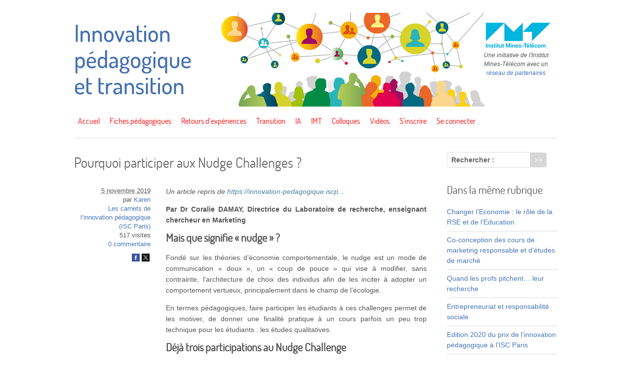

--- FILE ---
content_type: text/html; charset=utf-8
request_url: https://www.innovation-pedagogique.fr/article5854.html
body_size: 7214
content:
<!DOCTYPE html PUBLIC "-//W3C//DTD XHTML 1.0 Transitional//EN" "http://www.w3.org/TR/xhtml1/DTD/xhtml1-transitional.dtd">
<html xmlns="http://www.w3.org/1999/xhtml" xml:lang="fr" lang="fr" dir="ltr">
<head>
<title>Pourquoi participer aux Nudge Challenges ? - Innovation Pédagogique et transition</title>
<meta name="description" content="Fond&#233; sur les th&#233;ories d&#039;&#233;conomie comportementale, le nudge est un mode de communication &#171; doux &#187;, un &#171; coup de pouce &#187; qui vise &#224; modifier, sans contrainte, l&#039;architecture de choix des individus afin de les inciter &#224; adopter un comportement vertueux, principalement dans le champ de l&#039;&#233;cologie. En termes p&#233;dagogiques, faire participer les &#233;tudiants &#224; ces challenges permet de les motiver, de donner une finalit&#233; pratique &#224; un cours parfois un peu trop technique pour les &#233;tudiants : les &#233;tudes qualitatives." />
<link rel="canonical" href="https://www.innovation-pedagogique.fr/article5854.html" /><meta http-equiv="Content-Type" content="text/html; charset=utf-8" />


<meta name="generator" content="SPIP 4.3.9" />


<link rel="alternate" type="application/rss+xml" title="Syndiquer tout le site" href="spip.php?page=backend" />


<link rel='stylesheet' href='local/cache-css/07b30d1d4d43b298dac887aa853f707c.css?1767102560' type='text/css' />




<script>
var mediabox_settings={"auto_detect":true,"ns":"box","tt_img":true,"sel_g":"#documents_portfolio a[type='image\/jpeg'],#documents_portfolio a[type='image\/png'],#documents_portfolio a[type='image\/gif']","sel_c":".mediabox","str_ssStart":"Diaporama","str_ssStop":"Arr\u00eater","str_cur":"{current}\/{total}","str_prev":"Pr\u00e9c\u00e9dent","str_next":"Suivant","str_close":"Fermer","str_loading":"Chargement\u2026","str_petc":"Taper \u2019Echap\u2019 pour fermer","str_dialTitDef":"Boite de dialogue","str_dialTitMed":"Affichage d\u2019un media","splash_url":"","lity":{"skin":"_simple-dark","maxWidth":"90%","maxHeight":"90%","minWidth":"400px","minHeight":"","slideshow_speed":"2500","opacite":"0.9","defaultCaptionState":"expanded"}};
</script>
<!-- insert_head_css -->
















 
<meta name="viewport" content="width=device-width, initial-scale=1.0" />
<link rel="shortcut icon" href="local/cache-gd2/29/3c14673a602b34c9b8883bf6d09491.ico?1691667086" type="image/x-icon" />






<script type='text/javascript' src='local/cache-js/d8a12a5680c4c401d69f111c26ac3e6d.js?1767102560'></script>










<!-- insert_head -->





<script type="text/javascript">/* <![CDATA[ */
function ancre_douce_init() {
	if (typeof jQuery.localScroll=="function") {
		jQuery.localScroll({autoscroll:false, hash:true, onAfter:function(anchor, settings){ 
			jQuery(anchor).attr('tabindex', -1).on('blur focusout', function () {
				// when focus leaves this element, 
				// remove the tabindex attribute
				jQuery(this).removeAttr('tabindex');
			}).focus();
		}});
	}
}
if (window.jQuery) jQuery(document).ready(function() {
	ancre_douce_init();
	onAjaxLoad(ancre_douce_init);
});
/* ]]> */</script>


<script type="text/javascript">
/*<![CDATA[*/
;(function($){
	$(function(){
		$('#formulaire_recherche label, .formulaire_newsletter label').inFieldLabels();
		$('#nav .modale').delegate('a','click',function(){
			var url = $(this).attr('href');
			var title = $(this).html();
			$.modalbox(parametre_url(url,'var_zajax','contenu'),{width: '530px', title: title});
			return false;
		});
	});
})(jQuery);
/*]]>*/
</script>

<script>/*<![CDATA[*/ ;jQuery(function(){ $(function(){ if ($("#nav").length) { var nav = responsiveNav("#nav",{jsClass: "js-responsivenav",label: "☰ Menu",insert: "before"}); } }); }); /*]]>*/ </script><link rel="alternate" type="application/json+oembed" href="https://www.innovation-pedagogique.fr/oembed.api/?format=json&amp;url=https%3A%2F%2Fwww.innovation-pedagogique.fr%2Farticle5854.html" /></head>
<body class="page_article">
<div id="page" class="inner">
	<div id="entete">
		<div class="accueil">
	<a rel="start home" href="https://www.innovation-pedagogique.fr/" title="Accueil"><img src='plugins/innovation/images/header.png?1695920552' alt='' width='980' height='190' /></a>
	<strong id="nom_site_spip"><a rel="start home" href="https://www.innovation-pedagogique.fr/" title="Accueil">Innovation Pédagogique et transition</a></strong>
	<div class="badge">
		<a href="http://www.mines-telecom.fr/"><img src='local/cache-vignettes/L140xH51/logo-mines-telecom-2d47a.png?1691672705' width='140' height='51' class='spip_logos' alt='Institut Mines-Telecom' /></a>
		<p>Une initiative de l'Institut Mines-Télécom avec un <a href="article27.html">réseau de partenaires</a></p>
	</div>
</div>	</div>
	<div id="nav">
		<div class="menu-conteneur navbar-inner">
<ul class="menu-liste menu-items" data-depth="0">
		<li class="menu-entree item menu-items__item menu-items__item_accueil">
		<a href="https://www.innovation-pedagogique.fr" class="menu-items__lien">Accueil</a> 
		</li>
		<li class="menu-entree item menu-items__item menu-items__item_objet menu-items__item_rubrique">
		<a href="rubrique1.html" class="menu-items__lien">Fiches pédagogiques</a> 
		</li>
		<li class="menu-entree item menu-items__item menu-items__item_objet menu-items__item_rubrique">
		<a href="rubrique2.html" class="menu-items__lien">Retours d&#8217;expériences</a> 
		</li>
		<li class="menu-entree item menu-items__item menu-items__item_objet menu-items__item_rubrique">
		<a href="rubrique49.html" class="menu-items__lien">Transition</a> 
		</li>
		<li class="menu-entree item menu-items__item menu-items__item_objet menu-items__item_rubrique">
		<a href="rubrique70.html" class="menu-items__lien">IA</a> 
		</li>
		<li class="menu-entree item menu-items__item menu-items__item_objet menu-items__item_rubrique">
		<a href="rubrique73.html" class="menu-items__lien">IMT</a> 
		</li>
		<li class="menu-entree item menu-items__item menu-items__item_objet menu-items__item_rubrique">
		<a href="rubrique50.html" class="menu-items__lien">Colloques</a> 
		</li>
		<li class="menu-entree item menu-items__item menu-items__item_objet menu-items__item_rubrique">
		<a href="rubrique6.html" class="menu-items__lien">Vidéos</a> 
		</li>
		<li class="menu-entree item menu-items__item menu-items__item_page-speciale identifiants">
		<a href="spip.php?page=identifiants" class="menu-items__lien">S&#8217;inscrire</a> 
		</li>
		<li class="menu-entree item menu-items__item menu-items__item_espace-prive">
			<a href="spip.php?page=login&amp;url=article5854.html" class="menu-items__lien" rel="nofollow">Se connecter</a> 
		</li>
		
		
	</ul></div>	</div>
	<div id="conteneur">
		<div id="contenu">
			<div class="contenu-principal">
	<h1 class="h1 crayon article-titre-5854 ">Pourquoi participer aux Nudge Challenges&nbsp;?</h1>
	<div class="meta-publi">
		 
		<span class="date"><abbr class="published" title="2019-11-05T07:43:00Z">5 novembre 2019</abbr></span>
<span class="auteurs">par  <span class="vcard author"><a class="url fn spip_in" href="auteur2940.html">Karen</a></span></span>

<span class="rubrique"><a href="rubrique22.html">Les carnets de l&#8217;innovation pédagogique (ISC Paris)</a></span>

<span class="visites">517 visites</span>

<span class="comments"><a href="article5854.html#forum">0&nbsp;commentaire</a></span>		
	</div>

	<div class="surlignable clearfix">
		<p class="crayon article-hyperlien-5854 wrapper hyperlien">Un article repris de <a href="https://innovation-pedagogique.iscparis.com/2019/11/05/nudge-challenge-etudiant-isc-paris-partenaires/" class="spip_out">https://innovation-pedagogique.iscp...</a></p>
		
		
		<div class="crayon article-texte-5854 texte"><p><strong>Par Dr Coralie DAMAY, Directrice du Laboratoire de recherche, enseignant chercheur en Marketing</strong></p>
<h2><strong>Mais que signifie &#171;&nbsp;nudge&nbsp;&#187;&nbsp;?</strong></h2>
<p>Fondé sur les théories d’économie comportementale, le nudge est un mode de communication &#171;&nbsp;doux&nbsp;&#187;, un &#171;&nbsp;coup de pouce&nbsp;&#187; qui vise à modifier, sans contrainte, l’architecture de choix des individus afin de les inciter à adopter un comportement vertueux, principalement dans le champ de l’écologie.</p>
<p>En termes pédagogiques, faire participer les étudiants à ces challenges permet de les motiver, de donner une finalité pratique à un cours parfois un peu trop technique pour les étudiants&nbsp;: les études qualitatives.</p>
<h2><strong>Déjà trois participations au Nudge Challenge</strong></h2>
<p>Pour la troisième année, des étudiants de l’ISC Paris participent à un challenge organisé par <a href="http://www.nudgefrance.org/">Nudge France </a>et <a href="https://www.bva-group.com/">BVA</a>.</p>
<p>En 2016, les étudiants de la <a href="https://www.iscparis.com/formations/master-grande-ecole/programme/specialisations-ecole-commerce/management-des-relations-commerciales/">spécialité Marketing et Relations Commerciales</a> ont pu participer au Nudge Challenge &#171;&nbsp;Paris 2024&nbsp;&#187; <strong>visant à encourager via un nudge l’adoption de gestes éco responsables dans le cadre des Jeux Olympiques</strong>. Les meilleures idées devaient être intégrées dans le dossier de candidature de Paris pour l’obtention des Jeux Olympiques de 2024. La forte implication des étudiants nous a permis d’avoir deux équipes finalistes sur 120 participantes&nbsp;!</p>
<p><img class='size-medium wp-image-665 alignleft' src="local/cache-vignettes/L300xH225/nudge-coralie-30-07438aea-5aa38.png?1706885114" alt="" width='300' height='225' srcset="local/cache-vignettes/L300xH225/nudge-coralie-30-07438aea-5aa38.png?1706885114 300w, https://innovation-pedagogique.iscparis.com/wp-content/uploads/2019/11/nudge-coralie-768x576.png 768w, https://innovation-pedagogique.iscparis.com/wp-content/uploads/2019/11/nudge-coralie-1024x768.png 1024w" sizes="(max-width: 300px) 100vw, 300px" />L’année dernière, avec la même spécialité, nous avons candidaté au challenge organisé en lien avec le <a href="http://www.sportsdenature.gouv.fr/nudge-challenge-2018-encourager-lactivite-physique-et-sportive">Ministère des Sports</a> pour favoriser l’activité physique et sportive. <strong>Sur 100 équipes, des étudiants de l’ISC Paris ont remporté <a href="http://www.nudgefrance.org/nudge-challenge-2018-gagnants/">le Prix de l’Innovation</a></strong> pour un nudge incitant à l’usage de Gym Ball au bureau.</p>
<p>&nbsp;</p>
<p>&nbsp;</p>
<p>&nbsp;</p>
<div class="embed-vimeo"><iframe width="1140" height="641" src="https://www.youtube.com/embed/yy4HagtmNoI?feature=oembed" frameborder="0" allow="accelerometer; autoplay; encrypted-media; gyroscope; picture-in-picture" allowfullscreen></iframe></div>
<p>Ce nudge a été développé suite à des observations réalisées dans l’incubateur de l’école et des entretiens menés sur un échantillon de convenance.</p>
<p>Cette année le challenge est organisé en partenariat avec <a href="https://www.wwf.fr/">WWF </a><a href="http://www.nudgefrance.org/nudge-challenge-2019/">&#171;&nbsp;Zéro plastique dans la nature&nbsp;&#187;</a> et porte sur la réduction du plastique. Les attentes dans le cadre des cours de comportement du consommateur et d’études qualitatives&nbsp;ont été mutualisées par les 2 enseignants (Amélie Clauzel, enseignant chercheur en marketing à l&rsquo;ISC PARIS et moi-même). Cela permet aux alternants de Master 2 de participer à ce nouveau challenge. Ces deux cours ont donc été conçus conjointement afin de garantir leur cohérence et d’en développer les synergies. Ce rendu commun aide les étudiants à faire le lien entre ces deux disciplines transverses mais généralement envisagées indépendamment, et à concrétiser des enseignements souvent perçus comme abstraits. D’un point de vue logistique, cela permet également de donner plus de temps aux étudiants pour réaliser un travail de qualité.</p>
<p><strong>Intérêt pédagogique du Nudge Challenge</strong></p>
<p>Le nudge repose sur des mécanismes psychologiques et sociaux, donc des mécanismes complexes. Il nécessite donc des méthodologies d’observations et de compréhension des comportements ainsi qu’un design expérimental rigoureux. Cependant, le nudge retient l’attention des étudiants par ses applications concrètes, immédiates, créatives et souvent ludiques. Alors, si en plus il s’agit d’un challenge entre écoles, nous avons tous les ingrédients nécessaires pour une forte implication de nos étudiants.</p>
<p>A VOS NUDGES&nbsp;!</p>
<p>L’article <a rel="nofollow" href="https://innovation-pedagogique.iscparis.com/2019/11/05/nudge-challenge-etudiant-isc-paris-partenaires/">Pourquoi participer aux Nudge Challenges&nbsp;?</a> est apparu en premier sur <a rel="nofollow" href="https://innovation-pedagogique.iscparis.com">Les carnets de l&#039;innovation pédagogique</a>.</p></div>
	</div>
	
	 
	<p class="licence wrapper">Licence : Pas de licence spécifique (droits par défaut)</p>

	
	

</div>



 
<a href="#forum" name="forum" id="forum"></a>
<div class="comments">
	<a href="#comments" id="comments"></a> 
	<a href="#forum" id="forum"></a> 
	 
	<div class="comment-form">
		<h2 class="h2">Répondre à cet article</h2>
		<div class="formulaire_spip formulaire_forum ajax" id="formulaire_forum">

	
	

	

	 


	


	<form action="/article5854.html#formulaire_forum" method="post" enctype='multipart/form-data'>
		<div>
			<span class="form-hidden"><input name="id_article" value="5854" type="hidden"
><input name="page" value="article" type="hidden"
><input name='formulaire_action' type='hidden'
		value='forum'><input name='formulaire_action_args' type='hidden'
		value='XxtHTuvFfGRL0+YlD6eweDuaf/AomJIF7sv0hXKjXYaxPi6Pbswn6vU5mIKIzd5rkrHFAIW4e5AjljsISWVIvwwsIapmZ+pGST8kg2hgbJEmtxZvKf1HMtZZ5BWTdjFMIrvzE2HkZ+d9mVHhVkuLVDQzVFIbquFFZZdzmg=='><input name='formulaire_action_sign' type='hidden'
		value=''><input type='hidden' name='id_article' value='5854' /><input type='hidden' name='id_objet' value='5854' /><input type='hidden' name='objet' value='article' /><input type='hidden' name='id_forum' value='' /><input type='hidden' name='arg' value='' /><input type='hidden' name='hash' value='' /><input type='hidden' name='verif_' value='ok' /><input type='hidden' name='autosave' class='autosaveactive' value='forum_687d36b316d826e8e05ccd7e91d2c3bc'><script>if (window.jQuery) jQuery(function(){
		  $("input.autosaveactive").closest("form:not(.autosaveon)").autosave({url:"https://www.innovation-pedagogique.fr/"}).addClass("autosaveon");
			});</script><input type='hidden' name='_jeton' value='0442cf161118ad87c0f839e84949f9bd4a5c01f1f2c570c638fa6dc21eca5a3a' /></span>
			<input type="hidden" name="id_forum" value="0"/>
			

			

			 

			<fieldset class="qui saisie_qui">
	<legend>Qui êtes-vous ?</legend>

 
	<div class="editer-groupe">
		<div class="editer saisie_session_email" style="display: none;">
	<label for="give_me_your_email">Veuillez laisser ce champ vide :</label>
	<input type="text" class="text email" name="email_nobot" id="give_me_your_email" value="" size="10" />
</div><div class='editer saisie_session_nom'>
			<label for="session_nom">Nom</label><input type="text" class="text" name="session_nom" id="session_nom" value="" size="40" />
			 
			<span class="details">&#91;<a href="spip.php?page=login&amp;url=article5854.html" rel="nofollow">Se connecter</a>&#93;</span>
			
		</div>
		<div class='editer saisie_session_email'>
			<label for="session_email">Courriel (non publié)</label><input type="email" class="text email" name="session_email" id="session_email" value="" size="40" />
		</div>
		 

	</div>
	

</fieldset>
			<fieldset class="fieldset fieldset-texte">
				<legend>Ajoutez votre commentaire ici</legend>
				<input type="hidden" name="titre" id="titre" value="Pourquoi participer aux Nudge Challenges ?" />
				<div class="editer-groupe">
					<div class='editer saisie_texte obligatoire'>
						<label for='texte'>Texte de votre message</label>
						
						<p class="explication saisie_texte_info">
							Ce champ accepte les raccourcis SPIP <code>{{gras}}</code> <code>{italique}</code> <code>-*liste</code> <code>[texte-&gt;url]</code> <code>&lt;quote&gt;</code> <code>&lt;code&gt;</code> et le code HTML <code>&lt;q&gt;</code> <code>&lt;del&gt;</code> <code>&lt;ins&gt;</code>. Pour créer des paragraphes, laissez simplement des lignes vides.
						</p>
						<textarea name="texte" id="texte" rows="12" cols="60" 
						required="required" 
						class="no_barre"></textarea>
					</div>
					
					
					 
					<div class="editer pleine_largeur editer_notification"><input type="hidden" name="notification" value="0" />
						<div class="choix">
							<input type="checkbox" name="notification" class="checkbox" id="notification_1" value="1" checked="checked" />
							<label for="notification_1">Prévenez-moi de tous les nouveaux commentaires de cette discussion par email</label>
						</div>
					</div>
					
				</div>
			</fieldset>

			

			
			<p style="display: none;">
				<label for="nobot_forum">Veuillez laisser ce champ vide :</label>
				<input type="text" class="text" name="nobot" id="nobot_forum" value="" size="10"/>
			</p>
			<p class="boutons"><input type="submit" class="submit" name="previsualiser_message" value="Prévisualiser"/></p>
			
		</div>
	</form>
	
</div>
	</div>
	 <p class="comments-feed">Suivre les commentaires :
<a href="spip.php?page=comments-rss&amp;id_article=5854" rel="nofollow"><img src="plugins/auto/comments/v4.2.0/feed/rss.png" alt="RSS 2.0" /></a><span class="sep">
|
</span><a href="spip.php?page=comments-atom&amp;id_article=5854" rel="nofollow"><img src="plugins/auto/comments/v4.2.0/feed/atom.png" alt="Atom" /></a></p></div>		</div>

		<div id="navigation">
			<div class="formulaire_spip formulaire_recherche" id="formulaire_recherche">
<form action="spip.php?page=recherche" method="get"><div class="editer-groupe">
	<input name="page" value="recherche" type="hidden"
>
	
	<label for="recherche">Rechercher :</label>
	<input type="search" class="search text" size="10" name="recherche" id="recherche" accesskey="4" autocapitalize="off" autocorrect="off"
	/><input type="submit" class="btn submit" value="&gt;&gt;" title="Rechercher" />
</div></form>
</div>			<div class="liste articles">
		<h2 class="h2">Dans la même rubrique</h2>
		<ul class="liste-items">
			
			<li class="item"><a href="article10043.html">Changer l’Economie&nbsp;: le rôle de la RSE et de l’Education</a></li>
			
			<li class="item"><a href="article9061.html">Co-conception des cours de marketing responsable et d’études de marché</a></li>
			
			<li class="item"><a href="article7720.html">Quand les profs pitchent… leur recherche</a></li>
			
			<li class="item"><a href="article7392.html">Entrepreneuriat et responsabilité sociale</a></li>
			
			<li class="item"><a href="article7322.html">Edition 2020 du prix de l’innovation pédagogique à l’ISC Paris</a></li>
			
			<li class="item"><a href="article7263.html">Les Business Game en temps de confinement – une contrainte à la source de l’innovation</a></li>
			
			<li class="item"><a href="article6144.html">D’un atelier de découverte de la médiathèque à une murder party, nom de code&nbsp;: ISCtigation</a></li>
			
			<li class="item"><a href="article5854.html" class="on">Pourquoi participer aux Nudge Challenges&nbsp;?</a></li>
			
			<li class="item"><a href="article5486.html">Et les prix de l’innovation 2019 à l&#8217;ISC Paris sont attribués à…</a></li>
			
			<li class="item"><a href="article5842.html">Le Success Day&nbsp;: innover pour nos futurs étudiants</a></li>
			
		</ul>
	</div>		</div>
	</div>
</div>
<div id="pied">
	<div class="inner">
	<div class="liste utiles">
		<a href="http://creativecommons.org/licenses/by-sa/3.0/fr/" rel="license"><img src='plugins/innovation/images/logo-cc.png?1691672688' alt='' width='243' height='58' /></a>
		<ul class="menu-liste menu-items" data-depth="0">
		<li class="menu-entree item menu-items__item menu-items__item_objet menu-items__item_article">
		<a href="article29.html" class="menu-items__lien">Contact</a> 
		</li>
		<li class="menu-entree item menu-items__item menu-items__item_objet menu-items__item_article">
		<a href="article32.html" class="menu-items__lien">Références</a> 
		</li>
		<li class="menu-entree item menu-items__item menu-items__item_objet menu-items__item_article">
		<a href="article28.html" class="menu-items__lien">Mentions légales</a> 
		</li>
		
	</ul>
	</div>
</div></div>
</body>
</html>
